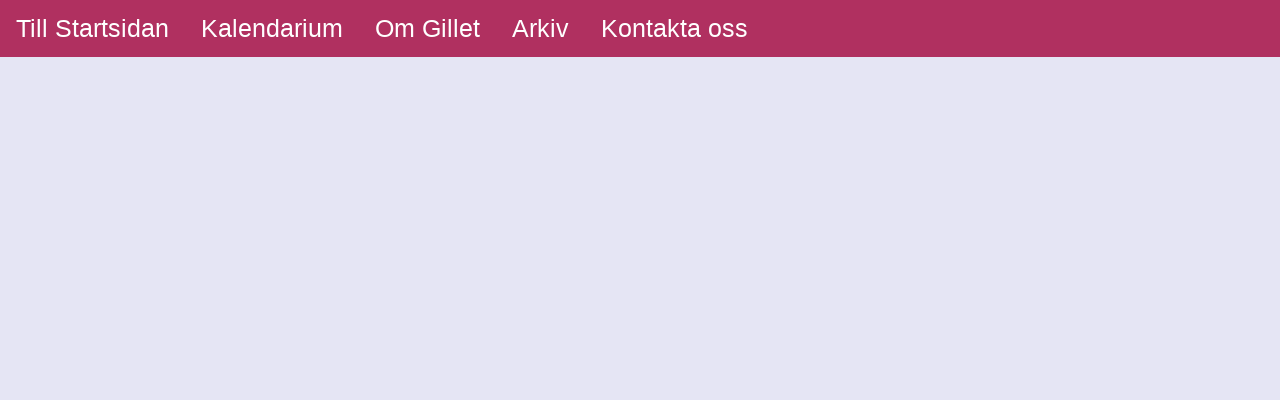

--- FILE ---
content_type: text/html
request_url: https://vsg.se/Menysidafiler/MenyramOver.html
body_size: 856
content:
<!DOCTYPE HTML PUBLIC "-//W3C//DTD HTML 4.0 Transitional//EN">
<html lang="sv"> <!--FÃ¶r att fÃ¥ svenska bokstÃ¤ver-->
<HTML>
<HEAD>
	<META HTTP-EQUIV="CONTENT-TYPE" CONTENT="text/html; charset=windows-1252">
	<TITLE>Menyramen</TITLE>
	<META NAME="GENERATOR" CONTENT="OpenOffice.org 3.4  (Win32)">
	<META NAME="CREATED" CONTENT="0;0">
	<META NAME="CHANGED" CONTENT="20180411;16305404">
	<META NAME="Originator" CONTENT="Microsoft Word 12">
	<META NAME="ProgId" CONTENT="Word.Document">

<html lang="sv"> <!--FÃ¶r att fÃ¥ svenska bokstÃ¤ver-->

<style>

body {
  font-family: Verdana, cursive, sans-serif;
  margin: 0;
}

.navbar {
  overflow: hidden;
  background-color: #B03060; 
}

.navbar a {
  float: left;
  font-size: 25px;
  color: white;
  text-align: center;
  padding: 14px 16px;
  text-decoration: none;
  min-height: 25px;
  position: relative;
}

.subnav {
  float: left;
  min-height: 25px;
}

.subnav .subnavbtn {
  font-size: 25px;  
  border: none;
  outline: none;
  color: white;
  padding: 14px 16px;
  background-color: inherit;
  font-family: inherit;
  margin: 0;
  z-index: 1;
 
}

.navbar a:hover, .subnav:hover .subnavbtn {
  background-color: #83314f;
}

.subnav-content {
  display: none;
  position: absolute;
  left: 0;
  background-color: #83314f;
  width: 100%;
}

.subnav-content a {
  float: left;
  color: white;
  text-decoration: none;
}

.subnav-content a:hover {
  color: white;
  font-weight:bold;
}

.subnav:hover .subnav-content {
  display: block;
}
</style>
</head>
<body LANG="sv-SE" style="background:rgba(0, 0, 150, 0.1)" DIR="LTR">
<div class="navbar">
  <a href="../Textramfiler/textramstart.html" target="text">Till Startsidan</a>
  <a href="../Textramfiler/Kalendarium/Kalendarium2025.html" target="text">Kalendarium</a>
  <div class="subnav">
    <button class="subnavbtn">Om Gillet <i class="fa fa-caret-down"></i></button>
    <div class="subnav-content">
      <a href="../Textramfiler/Om spelmansgillet/OmGillet.html" target="text">Om Gillet</a>
      <a href="../Textramfiler/Foreningen/VSGStadgar20190903.pdf" target="text">Stadgar</a>
    </div>
  </div> 
  <div class="subnav">

    <div class="subnav-content">
      <a href="../Textramfiler/Kalendarium/Kalendarium2025.html" target="text">Kalendarium</a>

    </div>
  
</div> 
  <div class="subnav">
    <button class="subnavbtn">Arkiv <i class="fa fa-caret-down"></i></button>
    <div class="subnav-content">
      <a href="../Textramfiler/Arkiv/Arkivet.html" target="text">Arkivet</a>
      <a href="../Textramfiler/Latarkiv/Latarkivingang - Unlocked.html" target="text">L&aringtlistor</a>
	<a href="../Textramfiler/&Ouml;vrigt/&Ouml;vrigt.html" target="text">&Ouml;vrigt</a>
    
    </div>
  </div>
  <a href="../Textramfiler/Kontakt/Kontakt.html" target="text">Kontakta oss</a>


</div>

<div style="padding:0 16px">

</div>

</BODY>
</HTML>